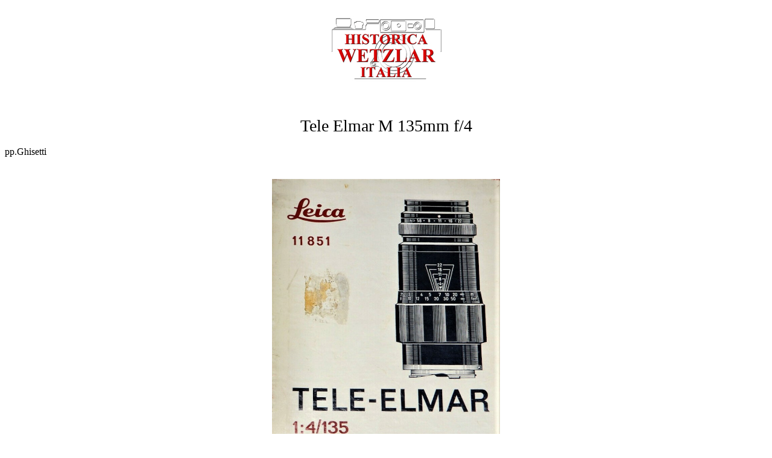

--- FILE ---
content_type: text/html
request_url: http://www.wetzlar-historica-italia.it/teleelmar135.html
body_size: 1596
content:
<!DOCTYPE html PUBLIC "-//W3C//DTD HTML 4.01//EN" "http://www.w3.org/TR/html4/strict.dtd">
<html><head>






  <meta content="text/html; charset=ISO-8859-1" http-equiv="content-type"><title>teleelmar135</title></head><body>
<br>
<div style="text-align: center;"><a href="http://www.wetzlar-historica-italia.it/"><img style="border: 0px solid ; width: 200px; height: 109px;" src="teleelmar135/logo200.jpg" alt=""></a><br>
<br>
</div>
<div style="text-align: center;"><br>
</div>
<br>
<div style="text-align: center;"><big><big><big>Tele Elmar M 135mm f/4</big></big></big><br>
</div>
<br>
pp.Ghisetti<br>
<br>
<br>
<div style="text-align: center;"><img style="width: 378px; height: 471px;" src="teleelmar135/s-l1600.jpg" alt=""><br>
</div>

<div style="text-align: center;"><img src="teleelmar135/2.jpg" alt=""><br>
</div>
<br>
Il Tele Elmar nasce nel 1965 per rimpiazzare l'ormai vetusto Elmar di
pari focale e luminosità: lo schema ottico passa da 4 a cinque lenti in
3 gruppi, con due doppietti collati, mentre il barilotto risulta molto
più compatto del precedente modello, con una lunghezza fisica che passa
da 12,5cm a 10,5cm. Il cod è 11851, la finitura solo nera, la minima
distanza di messa a fuoco di 1,5m, il passo filtri E39, il peso di 550g.<br>
La testa ottica è svitabile per l'uso su Visoflex.<br>
Il paraluce separato e rovesciabile è il classico IUFO0, vedi<a href="iufoo.html"> scheda.</a><br>
<br>
Si riconoscono:<br>
<br>
&nbsp;- prima versione con la ghiera di messa a fuoco scanalata e
godronata;<br>
<br>
&nbsp;- seconda versione prodotta dal 1970 sino al 1992 con ghiera di
messa a fuoco finemente zigrinata;<br>
<br>
&nbsp;- terza versione, prodotta dal 1993 al 1997, ora con cod 11861
con barilotto completamente ridisegnato, che anticipa quello del
modello Apo f/3,4, con paraluce telescopico incorporato e passo filtri
E46. Identico disegno ottico delle versioni precedenti. La ghiera dei
diaframmi passa dalla zona anteriore dei primi due modelli alla zona
mediana del barilotto. Testa ottica fissa. Circa 2700 esemplari
prodotti.<br>
<br>
<div style="text-align: center;"><img src="teleelmar135/3.jpg" alt=""><br>
</div>
<div style="text-align: center;"><img src="teleelmar135/4.jpg" alt=""><img src="teleelmar135/6.jpg" alt=""><br>
</div>
<div style="text-align: center;"><img src="teleelmar135/5.JPG" alt=""><br>
</div>

Dal punto della resa ottica si tratta di un obiettivo molto ben
riuscito, al limite del capolavoro, già a TA: a f/5,6 si ottiene
l'optimum con perfetta delineazione del soggetto sia al centro che ai
bordi. Leggermente visibile sia la vignettatura a TA che una leggera
distorsione. Ottima la soppressione dell'aberrazione cromativa, fatto
notevole in un obiettivo non dichiarato come Apo.<br>
Surclassa in tutti i parametri, sia fisici che ottici, la vecchia
versione dell'Elmar 135mm.<br>
Estremamente consigliabile per nitidezza e resa tridimensionale,
nell'autentica tradizione Leica.<br>
<div style="text-align: center;"><img style="width: 623px; height: 434px;" src="teleelmar135/52688333n.jpg" alt=""><br>
Prototipo marcato solo ELMAR, con la classica matricola da prototipo<br>
</div>

altro articolo sul Tele Elmar 135/4<br>
http://www.wetzlar-historica-italia.it/elmarM135.htm<br>
<div style="text-align: center;"><img style="width: 704px; height: 428px;" src="teleelmar135/8.jpg" alt=""><br>
<img style="width: 578px; height: 438px;" src="teleelmar135/L2900074.jpg" alt=""><br>
<img src="teleelmar135/L2920750.jpg" alt=""><br>
Schema ottico e particolari costruttivi del barilotto.<br>
<br>
</div>
<div style="text-align: center;"><img style="width: 614px; height: 1161px;" src="teleelmar135/7.jpg" alt=""><img style="width: 597px; height: 840px;" src="teleelmar135/1.jpg" alt=""><br>
</div>
<br>
<br>
<br>
<br>
<br>
</body></html>